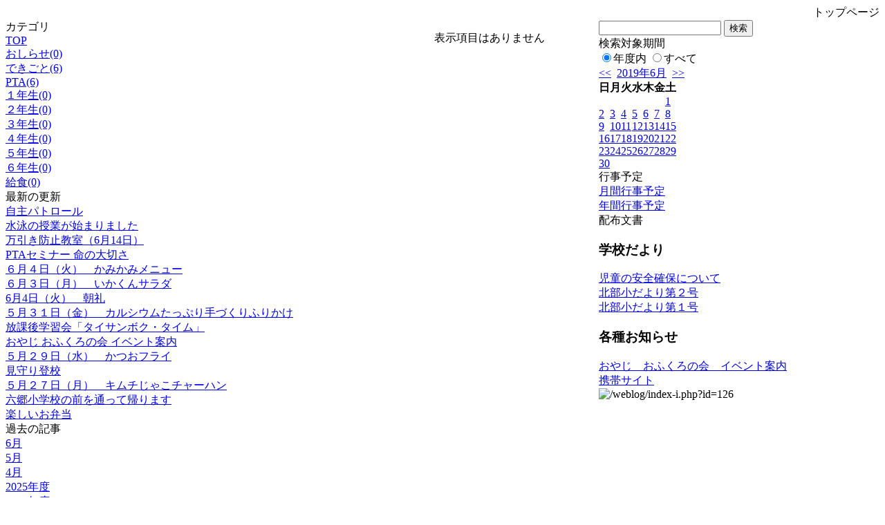

--- FILE ---
content_type: text/html; charset=EUC-JP
request_url: http://swa.city.takasaki.gunma.jp/weblog/index.php?id=126&type=2&category_id=3533&date=20190614&optiondate=201904
body_size: 19517
content:
<!DOCTYPE html PUBLIC "-//W3C//DTD XHTML 1.0 Transitional//EN" "http://www.w3.org/TR/xhtml1/DTD/xhtml1-transitional.dtd">
<html>
<head>
<meta http-equiv="Content-Type" content="text/html; charset=EUC-JP">
<meta http-equiv="Content-Style-Type" content="text/css">
<link rel="stylesheet" href="/weblog/css/type_032/import.css" type="text/css">
<title>ページタイトル</title>
<style type="text/css">
<!--
    #block_title {
        background-image: url("/weblog/data/126/title.gif");
        background-repeat: no-repeat;
    }
-->
</style>
<script type="text/javascript" src="/weblog/css/type_032/navi.js"></script>
<link rel="alternate" type="application/rss+xml" title="RSS" href="http://swa.city.takasaki.gunma.jp/weblog/rss2.php?id=126" />
<script type="text/javascript">
//<![CDATA[
var ENV={school_id:'126'};
//]]>
</script>
<script type="text/javascript" src="/swas/js/yui/yahoo/yahoo-min.js" charset="utf-8"></script>
<script type="text/javascript" src="/swas/js/yui/dom/dom-min.js" charset="utf-8"></script>
<script type="text/javascript" src="/swas/js/yui/event/event-min.js" charset="utf-8"></script>
<script type="text/javascript" src="/swas/js/yui/connection/connection-min.js" charset="utf-8"></script>
<script type="text/javascript" src="/swas/js/swa/SWAIineManager-min.js"></script>

<script type="text/javascript">
//<![CDATA[
var writeNewEntryImage;
(function(){
	function getval(name){
		var cs=document.cookie.split(/;\s*/);
		for(var i=0; i<cs.length; i++) {
			var nv=cs[i].split('=');
			if(nv[0]==name)return decodeURIComponent(nv[1]);
		}
		return false;
	}
	function setval(name,val,days){
		var str = name+'='+encodeURIComponent(val) +';path=/;';
		if (days) {
			var d=new Date();
			d.setTime(d.getTime + days*3600*24*1000);
			str += 'expires='+ d.toGMTString() +';';
		}
		document.cookie = str;
	}
	function toInt(s){
		if(!s)return false;
		var n=parseInt(s);
		if(isNaN(n))n=false;
		return n;
	}
	var ftime=toInt(getval('AccessTime')), ltime=toInt(getval('PreAccessTime'));
	var now=new Date();
	now=Math.floor(now.getTime()/1000);
	if(!ftime) {
		if(ltime) ftime=ltime;
		else ftime = now;
		setval('AccessTime', ftime);
	}
	setval('PreAccessTime',now,14);
	writeNewEntryImage = function(pubsec,w,h) {
		if (!pubsec || pubsec>=ftime) {
			var tag = '<img src="/weblog/css/type_032/image/icon_000.gif"';
			if(w) tag += ' width="'+ w +'"';
			if(h) tag += ' height="'+ h +'"';
			tag += ' align="absmiddle"';
			tag += ' alt="新着"';
			tag += ' /> ';
			document.write(tag);
		}
	};
})();
function tglelm(elm, swt) {
	if (typeof elm == "string") elm = document.getElementById(elm);
	var toExpand = elm.style.display != "block";
	elm.style.display = toExpand? "block" : "none";
	if (swt) {
		if (typeof swt == "string") swt = document.getElementById(swt);
		var cn = toExpand? "expand" : "collapse";
		if (tglelm.reClass.test(swt.className)) {
			swt.className = swt.className.replace(tglelm.reClass, cn);
		} else {
			swt.className = swt.className +" "+ cn;
		}
	}
}
tglelm.reClass = /\b(collapse|expand)\b/;

//]]>
</script>

</head>

<body>
<div id="block_whole">


<!--■block_header-->
<!--
<div id="block_header">
<div id="block_title">
<table width="100%" border="0" cellspacing="0" cellpadding="0">
<tr valign="top">
<td rowspan="2" id="block_headerLeft"><img src="image/space.gif" width="620" height="80" border="0"></td>
<td id="block_update">最新更新日：2026/01/19</td>
</tr>
<tr valign="bottom">
<td id="block_counter">本日：<img src="/weblog/count_up.php?id=126" alt="count up" width="1" height="1" style="border:none;" />2
<br>
総数：4449</td>
</tr></table>
</div>
</div>
-->
<!--■block_header end-->


<!--■Block_mess-->
<div id="block_mess"><marquee behavior="scroll" scrolldelay="67" scrollamount="3"><font style="font-size:16px;">トップページ学校日記の最新記事と学校生活・学校日記はリンクしています。学校生活は学年等の項目別で，学校日記は更新の順で写真が見られます。</font></marquee>
</div>
<!--■Block_mess end-->


<!--■block_main-->
<div id="block_main">
<table width="100%" border="0" cellspacing="0" cellpadding="0">
<tr valign="top">


<!--●Block_left-->
<td id="block_left">


<!-- カテゴリ -->
<div class="group_sidemenu">
<div class="sidemenu_0">
<div class="menu_title">カテゴリ</div>
<div class="divmenuitem">
  <a class="menu" href="index.php?id=126&amp;date=20190614&amp;optiondate=201904">TOP</a>
</div>
<div class="divmenuitem">
  <a class="menu" href="index.php?id=126&amp;type=2&amp;date=20190614&amp;optiondate=201904&amp;category_id=1517">おしらせ(0)</a>
</div>
<div class="divmenuitem">
  <a class="menu" href="index.php?id=126&amp;type=2&amp;date=20190614&amp;optiondate=201904&amp;category_id=1518">できごと(6)</a>
</div>
<div class="divmenuitem">
  <a class="menu" href="index.php?id=126&amp;type=2&amp;date=20190614&amp;optiondate=201904&amp;category_id=3531">PTA(6)</a>
</div>
<div class="divmenuitem">
  <a class="menu" href="index.php?id=126&amp;type=2&amp;date=20190614&amp;optiondate=201904&amp;category_id=3532">１年生(0)</a>
</div>
<div class="divmenuitem">
  <a class="menu menu_selected" href="index.php?id=126&amp;type=2&amp;date=20190614&amp;optiondate=201904&amp;category_id=3533">２年生(0)</a>
</div>
<div class="divmenuitem">
  <a class="menu" href="index.php?id=126&amp;type=2&amp;date=20190614&amp;optiondate=201904&amp;category_id=3534">３年生(0)</a>
</div>
<div class="divmenuitem">
  <a class="menu" href="index.php?id=126&amp;type=2&amp;date=20190614&amp;optiondate=201904&amp;category_id=3535">４年生(0)</a>
</div>
<div class="divmenuitem">
  <a class="menu" href="index.php?id=126&amp;type=2&amp;date=20190614&amp;optiondate=201904&amp;category_id=3536">５年生(0)</a>
</div>
<div class="divmenuitem">
  <a class="menu" href="index.php?id=126&amp;type=2&amp;date=20190614&amp;optiondate=201904&amp;category_id=3537">６年生(0)</a>
</div>
<div class="divmenuitem">
  <a class="menu" href="index.php?id=126&amp;type=2&amp;date=20190614&amp;optiondate=201904&amp;category_id=3598">給食(0)</a>
</div>

</div>
</div>

<!-- 最新の更新 -->
<div class="group_sidemenu">
<div class="sidemenu_1">
<div class="menu_title">最新の更新</div>
<div class="divmenuitem">
  <a class="menu" href="/weblog/index.php?id=126&amp;type=1&amp;column_id=167846&amp;category_id=3531&amp;date=20190614"><script type="text/javascript">writeNewEntryImage(1560495070,null,null,'absmiddle')</script>自主パトロール</a>
</div>
<div class="divmenuitem">
  <a class="menu" href="/weblog/index.php?id=126&amp;type=1&amp;column_id=167842&amp;category_id=1518&amp;date=20190614"><script type="text/javascript">writeNewEntryImage(1560493451,null,null,'absmiddle')</script>水泳の授業が始まりました</a>
</div>
<div class="divmenuitem">
  <a class="menu" href="/weblog/index.php?id=126&amp;type=1&amp;column_id=167785&amp;category_id=1518&amp;date=20190614"><script type="text/javascript">writeNewEntryImage(1560481915,null,null,'absmiddle')</script>万引き防止教室（6月14日）</a>
</div>
<div class="divmenuitem">
  <a class="menu" href="/weblog/index.php?id=126&amp;type=1&amp;column_id=166486&amp;category_id=3531&amp;date=20190614"><script type="text/javascript">writeNewEntryImage(1559721591,null,null,'absmiddle')</script>PTAセミナー 命の大切さ</a>
</div>
<div class="divmenuitem">
  <a class="menu" href="/weblog/index.php?id=126&amp;type=1&amp;column_id=166318&amp;category_id=3598&amp;date=20190614"><script type="text/javascript">writeNewEntryImage(1559702058,null,null,'absmiddle')</script>６月４日（火）　かみかみメニュー</a>
</div>
<div class="divmenuitem">
  <a class="menu" href="/weblog/index.php?id=126&amp;type=1&amp;column_id=166097&amp;category_id=3598&amp;date=20190614"><script type="text/javascript">writeNewEntryImage(1559702000,null,null,'absmiddle')</script>６月３日（月）　いかくんサラダ</a>
</div>
<div class="divmenuitem">
  <a class="menu" href="/weblog/index.php?id=126&amp;type=1&amp;column_id=166302&amp;category_id=1518&amp;date=20190614"><script type="text/javascript">writeNewEntryImage(1559628279,null,null,'absmiddle')</script>6月4日（火）　朝礼</a>
</div>
<div class="divmenuitem">
  <a class="menu" href="/weblog/index.php?id=126&amp;type=1&amp;column_id=165875&amp;category_id=3598&amp;date=20190614"><script type="text/javascript">writeNewEntryImage(1559444458,null,null,'absmiddle')</script>５月３１日（金）　カルシウムたっぷり手づくりふりかけ</a>
</div>
<div class="divmenuitem">
  <a class="menu" href="/weblog/index.php?id=126&amp;type=1&amp;column_id=165829&amp;category_id=1518&amp;date=20190614"><script type="text/javascript">writeNewEntryImage(1559270299,null,null,'absmiddle')</script>放課後学習会「タイサンボク・タイム」</a>
</div>
<div class="divmenuitem">
  <a class="menu" href="/weblog/index.php?id=126&amp;type=1&amp;column_id=165749&amp;category_id=3531&amp;date=20190614"><script type="text/javascript">writeNewEntryImage(1559202897,null,null,'absmiddle')</script>おやじ おふくろの会 イベント案内</a>
</div>
<div class="divmenuitem">
  <a class="menu" href="/weblog/index.php?id=126&amp;type=1&amp;column_id=165522&amp;category_id=3598&amp;date=20190614"><script type="text/javascript">writeNewEntryImage(1559184949,null,null,'absmiddle')</script>５月２９日（水）　かつおフライ</a>
</div>
<div class="divmenuitem">
  <a class="menu" href="/weblog/index.php?id=126&amp;type=1&amp;column_id=165633&amp;category_id=3531&amp;date=20190614"><script type="text/javascript">writeNewEntryImage(1559179123,null,null,'absmiddle')</script>見守り登校</a>
</div>
<div class="divmenuitem">
  <a class="menu" href="/weblog/index.php?id=126&amp;type=1&amp;column_id=164967&amp;category_id=3598&amp;date=20190614"><script type="text/javascript">writeNewEntryImage(1559025553,null,null,'absmiddle')</script>５月２７日（月）　キムチじゃこチャーハン</a>
</div>
<div class="divmenuitem">
  <a class="menu" href="/weblog/index.php?id=126&amp;type=1&amp;column_id=164582&amp;category_id=1518&amp;date=20190614"><script type="text/javascript">writeNewEntryImage(1558670990,null,null,'absmiddle')</script>六郷小学校の前を通って帰ります</a>
</div>
<div class="divmenuitem">
  <a class="menu" href="/weblog/index.php?id=126&amp;type=1&amp;column_id=164538&amp;category_id=1518&amp;date=20190614"><script type="text/javascript">writeNewEntryImage(1558664225,null,null,'absmiddle')</script>楽しいお弁当</a>
</div>

</div>
</div>

<!-- バックナンバー -->
<div class="group_sidemenu">
<div class="sidemenu_1">
<div class="menu_title">過去の記事</div>
<div class="divmenuitem">
  <a class="menu" href="/weblog/index.php?id=126&amp;type=2&amp;category_id=3533&amp;date=20190614&amp;optiondate=201906">6月</a>
</div>
<div class="divmenuitem">
  <a class="menu" href="/weblog/index.php?id=126&amp;type=2&amp;category_id=3533&amp;date=20190614&amp;optiondate=201905">5月</a>
</div>
<div class="divmenuitem">
  <a class="menu menu_selected" href="/weblog/index.php?id=126&amp;type=2&amp;category_id=3533&amp;date=20190614&amp;optiondate=201904">4月</a>
</div>
<div class="divmenuitem">
  <a class="menu" href="/weblog/index.php?id=126">2025年度</a>
</div>
<div class="divmenuitem">
  <a class="menu" href="/weblog/index.php?id=126&amp;date=20250331">2024年度</a>
</div>
<div class="divmenuitem">
  <a class="menu" href="/weblog/index.php?id=126&amp;date=20240331">2023年度</a>
</div>
<div class="divmenuitem">
  <a class="menu" href="/weblog/index.php?id=126&amp;date=20230331">2022年度</a>
</div>
<div class="divmenuitem">
  <a class="menu" href="/weblog/index.php?id=126&amp;date=20220331">2021年度</a>
</div>
<div class="divmenuitem">
  <a class="menu" href="/weblog/index.php?id=126&amp;date=20210331">2020年度</a>
</div>
<div class="divmenuitem">
  <a class="menu menu_selected" href="/weblog/index.php?id=126&amp;date=20200331">2019年度</a>
</div>
<div class="divmenuitem">
  <a class="menu" href="/weblog/index.php?id=126&amp;date=20190331">2018年度</a>
</div>
<div class="divmenuitem">
  <a class="menu" href="/weblog/index.php?id=126&amp;date=20180331">2017年度</a>
</div>
<div class="divmenuitem">
  <a class="menu" href="/weblog/index.php?id=126&amp;date=20170331">2016年度</a>
</div>
<div class="divmenuitem">
  <a class="menu" href="/weblog/index.php?id=126&amp;date=20160331">2015年度</a>
</div>
<div class="divmenuitem">
  <a class="menu" href="/weblog/index.php?id=126&amp;date=20150331">2014年度</a>
</div>
<div class="divmenuitem">
  <a class="menu" href="/weblog/index.php?id=126&amp;date=20140331">2013年度</a>
</div>
<div class="divmenuitem">
  <a class="menu" href="/weblog/index.php?id=126&amp;date=20130331">2012年度</a>
</div>
<div class="divmenuitem">
  <a class="menu" href="/weblog/index.php?id=126&amp;date=20120331">2011年度</a>
</div>
<div class="divmenuitem">
  <a class="menu" href="/weblog/index.php?id=126&amp;date=20110331">2010年度</a>
</div>
<div class="divmenuitem">
  <a class="menu" href="/weblog/index.php?id=126&amp;date=20100331">2009年度</a>
</div>

</div>
</div>

</td>
<!--●Block_middle-->
<td id="block_middle">

<!-- コラムブロック -->

<div class="blog-items">
<p>表示項目はありません</p>
</div>



<!-- コラムブロック end-->

</td>
<!--●Block_right-->
<td id="block_right">

<!-- 検索ボックス -->
<div id="group_search">
<form method="get" action="index.php">
<input type="hidden" name="id" value="126" />
<input type="hidden" name="type" value="7" />
<input type="hidden" name="date" value="20190614" />
<input type="text" name="search_word" value="" class="search_text" />
<input type="submit" value="検索" class="search_button" />
<div align="left" class="search_text">
検索対象期間<br />
<label><input type="radio" name="search_option" value="0" checked="checked" />年度内</label>
<label><input type="radio" name="search_option" value="1" />すべて</label>
</div>
</form>

</div>

<!-- カレンダー -->
<div class="group_calendar">
<div id="monthly">
<div id="monthly_header">
	<a href="/weblog/index.php?id=126&amp;date=20190514"><span class="navi">&lt;&lt;</span></a>
	&nbsp;<a href="/weblog/index.php?id=126">2019年6月</a>
	&nbsp;<a href="/weblog/index.php?id=126&amp;date=20190714"><span class="navi">&gt;&gt;</span></a>
</div>
<table id="monthly_calendar" summary="ブラウズ日選択カレンダー" border="0" cellpadding="0" cellspacing="0">
	<tr>
		<th><span class="sunday">日</span></th>
		<th>月</th>
		<th>火</th>
		<th>水</th>
		<th>木</th>
		<th>金</th>
		<th><span class="saturday">土</span></th>
	</tr>
	<tr>
		<td>　</td>
		<td>　</td>
		<td>　</td>
		<td>　</td>
		<td>　</td>
		<td>　</td>
		<td><a href="/weblog/index.php?id=126&amp;date=20190601"><span class="saturday">1</span></a></td>
	</tr>
	<tr>
		<td><a href="/weblog/index.php?id=126&amp;date=20190602"><span class="sunday">2</span></a></td>
		<td><a href="/weblog/index.php?id=126&amp;date=20190603">3</a></td>
		<td><a href="/weblog/index.php?id=126&amp;date=20190604">4</a></td>
		<td><a href="/weblog/index.php?id=126&amp;date=20190605">5</a></td>
		<td><a href="/weblog/index.php?id=126&amp;date=20190606">6</a></td>
		<td><a href="/weblog/index.php?id=126&amp;date=20190607">7</a></td>
		<td><a href="/weblog/index.php?id=126&amp;date=20190608"><span class="saturday">8</span></a></td>
	</tr>
	<tr>
		<td><a href="/weblog/index.php?id=126&amp;date=20190609"><span class="sunday">9</span></a></td>
		<td><a href="/weblog/index.php?id=126&amp;date=20190610">10</a></td>
		<td><a href="/weblog/index.php?id=126&amp;date=20190611">11</a></td>
		<td><a href="/weblog/index.php?id=126&amp;date=20190612">12</a></td>
		<td><a href="/weblog/index.php?id=126&amp;date=20190613">13</a></td>
		<td><a href="/weblog/index.php?id=126&amp;date=20190614"><span class="selected">14</span></a></td>
		<td><a href="/weblog/index.php?id=126&amp;date=20190615"><span class="saturday">15</span></a></td>
	</tr>
	<tr>
		<td><a href="/weblog/index.php?id=126&amp;date=20190616"><span class="sunday">16</span></a></td>
		<td><a href="/weblog/index.php?id=126&amp;date=20190617">17</a></td>
		<td><a href="/weblog/index.php?id=126&amp;date=20190618">18</a></td>
		<td><a href="/weblog/index.php?id=126&amp;date=20190619">19</a></td>
		<td><a href="/weblog/index.php?id=126&amp;date=20190620">20</a></td>
		<td><a href="/weblog/index.php?id=126&amp;date=20190621">21</a></td>
		<td><a href="/weblog/index.php?id=126&amp;date=20190622"><span class="saturday">22</span></a></td>
	</tr>
	<tr>
		<td><a href="/weblog/index.php?id=126&amp;date=20190623"><span class="sunday">23</span></a></td>
		<td><a href="/weblog/index.php?id=126&amp;date=20190624">24</a></td>
		<td><a href="/weblog/index.php?id=126&amp;date=20190625">25</a></td>
		<td><a href="/weblog/index.php?id=126&amp;date=20190626">26</a></td>
		<td><a href="/weblog/index.php?id=126&amp;date=20190627">27</a></td>
		<td><a href="/weblog/index.php?id=126&amp;date=20190628">28</a></td>
		<td><a href="/weblog/index.php?id=126&amp;date=20190629"><span class="saturday">29</span></a></td>
	</tr>
	<tr>
		<td><a href="/weblog/index.php?id=126&amp;date=20190630"><span class="sunday">30</span></a></td>
		<td>　</td>
		<td>　</td>
		<td>　</td>
		<td>　</td>
		<td>　</td>
		<td>　</td>
	</tr>
</table>
</div>
</div>


<!-- 週間予定表 -->


<!-- 行事予定 -->
<div class="group_sidemenu">
<div class="sidemenu_2">
<div class="menu_title">行事予定</div>
<div class="divmenuitem">
  <a class="menu" href="index.php?id=126&amp;type=3&amp;date=20190614">月間行事予定</a>
</div>


<div class="divmenuitem">
  <a class="menu" href="index.php?id=126&amp;type=4&amp;date=20190614">年間行事予定</a>
</div>


</div>
</div>

<!-- 配布文書 -->
<div class="group_sidemenu">
<div class="sidemenu_4">
<div class="menu_title">配布文書</div>
<h3>学校だより</h3>
<div class="divmenuitem">
  <a class="menu" href="/weblog/files/126/doc/27498/366610.pdf" target="_blank"><script type="text/javascript">writeNewEntryImage(1559084896,null,null,'absmiddle')</script>児童の安全確保について</a>
</div>
<div class="divmenuitem">
  <a class="menu" href="/weblog/files/126/doc/27341/360222.pdf" target="_blank"><script type="text/javascript">writeNewEntryImage(1557210453,null,null,'absmiddle')</script>北部小だより第２号</a>
</div>
<div class="divmenuitem">
  <a class="menu" href="/weblog/files/126/doc/27133/356913.pdf" target="_blank"><script type="text/javascript">writeNewEntryImage(1554973276,null,null,'absmiddle')</script>北部小だより第１号</a>
</div>
<h3>各種お知らせ</h3>
<div class="divmenuitem">
  <a class="menu" href="/weblog/files/126/doc/27550/367843.PDF" target="_blank"><script type="text/javascript">writeNewEntryImage(1559444673,null,null,'absmiddle')</script>おやじ　おふくろの会　イベント案内</a>
</div>

</div>
</div>

<!-- リンク -->


<!-- 携帯サイト -->
<div class="group_sidemenu">
<div class="sidemenu_6">
<div class="menu_title"><a href="/weblog/index-i.php?id=126" target="_blank">携帯サイト</a></div>
<div class="qrcode"><img alt="/weblog/index-i.php?id=126" src="./data/126/qrcode.png" border="0" /></div>
</div>
</div>




<!-- 学校連絡先 -->
<!-- <div id="group_address">
〒169-0075<br>
東京都高田馬場1-21-13<br>
<br>
TEL：03-5287-5061<br>
FAX：03-5287-5061<br>
<div class="mail"><a href="mailto:support@educom.co.jp">☆ご感想・ご意見をお寄せください<br></a></div>
</div> -->

</td>
</tr></table>
</div>
<!--■block_main end-->



<!--■block_footer-->
<!--
<div id="block_footer">Since 2008/04/17&nbsp;&nbsp;&copy;○○小学校 All Rights Reserved.</div>
-->
<!--■block_footer end-->


</div>
</body>
</html>